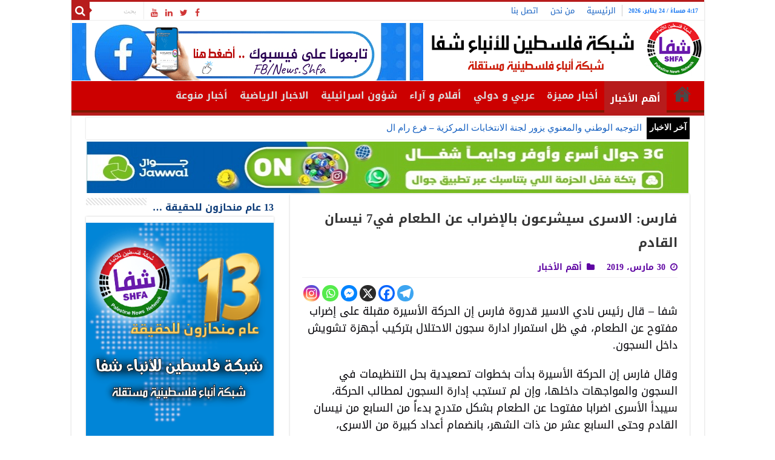

--- FILE ---
content_type: text/html; charset=UTF-8
request_url: https://www.shfanews.net/post/55349
body_size: 84582
content:
<!DOCTYPE html>
<html dir="rtl" lang="ar" prefix="og: http://ogp.me/ns#">
<head>
<meta charset="UTF-8" />
<link rel="profile" href="http://gmpg.org/xfn/11" />
<link rel="pingback" href="https://www.shfanews.net/xmlrpc.php" />
<meta property="og:title" content="فارس: الاسرى سيشرعون بالإضراب عن الطعام في7 نيسان القادم - شبكة فلسطين للأنباء - شفا"/>
<meta property="og:type" content="article"/>
<meta property="og:description" content="شفا - قال رئيس نادي الاسير قدروة فارس إن الحركة الأسيرة مقبلة على إضراب مفتوح عن الطعام، في ظل استمر"/>
<meta property="og:url" content="https://www.shfanews.net/post/55349"/>
<meta property="og:site_name" content="شبكة فلسطين للأنباء - شفا"/>
<meta property="og:image" content="https://www.shfanews.net/wp-content/uploads/2019/03/345.jpg" />
<meta name='robots' content='index, follow, max-image-preview:large, max-snippet:-1, max-video-preview:-1' />

	<!-- This site is optimized with the Yoast SEO plugin v26.5 - https://yoast.com/wordpress/plugins/seo/ -->
	<title>فارس: الاسرى سيشرعون بالإضراب عن الطعام في7 نيسان القادم - شبكة فلسطين للأنباء - شفا</title>
	<link rel="canonical" href="https://www.shfanews.net/post/55349" />
	<meta property="og:locale" content="ar_AR" />
	<meta property="og:type" content="article" />
	<meta property="og:title" content="فارس: الاسرى سيشرعون بالإضراب عن الطعام في7 نيسان القادم - شبكة فلسطين للأنباء - شفا" />
	<meta property="og:description" content="شفا &#8211; قال رئيس نادي الاسير قدروة فارس إن الحركة الأسيرة مقبلة على إضراب مفتوح عن الطعام، في ظل استمرار ادارة سجون الاحتلال بتركيب أجهزة تشويش داخل السجون. وقال فارس إن الحركة الأسيرة بدأت بخطوات تصعيدية بحل التنظيمات في السجون والمواجهات داخلها، وإن لم تستجب إدارة السجون لمطالب الحركة، سيبدأ الأسرى اضرابا مفتوحا عن الطعام &hellip;" />
	<meta property="og:url" content="https://www.shfanews.net/post/55349" />
	<meta property="og:site_name" content="شبكة فلسطين للأنباء - شفا" />
	<meta property="article:publisher" content="https://www.facebook.com/News.Shfa" />
	<meta property="article:published_time" content="2019-03-30T12:31:26+00:00" />
	<meta property="article:modified_time" content="2019-03-30T12:31:28+00:00" />
	<meta property="og:image" content="https://www.shfanews.net/wp-content/uploads/2019/03/345.jpg" />
	<meta property="og:image:width" content="945" />
	<meta property="og:image:height" content="500" />
	<meta property="og:image:type" content="image/jpeg" />
	<meta name="author" content="shfanews" />
	<meta name="twitter:card" content="summary_large_image" />
	<meta name="twitter:creator" content="@shfanews_net" />
	<meta name="twitter:site" content="@shfanews_net" />
	<meta name="twitter:label1" content="كُتب بواسطة" />
	<meta name="twitter:data1" content="shfanews" />
	<script type="application/ld+json" class="yoast-schema-graph">{"@context":"https://schema.org","@graph":[{"@type":"Article","@id":"https://www.shfanews.net/post/55349#article","isPartOf":{"@id":"https://www.shfanews.net/post/55349"},"author":{"name":"shfanews","@id":"https://www.shfanews.net/#/schema/person/9ba6342021c4975d1d0947f60c6edc9a"},"headline":"فارس: الاسرى سيشرعون بالإضراب عن الطعام في7 نيسان القادم","datePublished":"2019-03-30T12:31:26+00:00","dateModified":"2019-03-30T12:31:28+00:00","mainEntityOfPage":{"@id":"https://www.shfanews.net/post/55349"},"wordCount":1,"publisher":{"@id":"https://www.shfanews.net/#organization"},"image":{"@id":"https://www.shfanews.net/post/55349#primaryimage"},"thumbnailUrl":"https://www.shfanews.net/wp-content/uploads/2019/03/345.jpg","articleSection":["أهم الأخبار"],"inLanguage":"ar"},{"@type":"WebPage","@id":"https://www.shfanews.net/post/55349","url":"https://www.shfanews.net/post/55349","name":"فارس: الاسرى سيشرعون بالإضراب عن الطعام في7 نيسان القادم - شبكة فلسطين للأنباء - شفا","isPartOf":{"@id":"https://www.shfanews.net/#website"},"primaryImageOfPage":{"@id":"https://www.shfanews.net/post/55349#primaryimage"},"image":{"@id":"https://www.shfanews.net/post/55349#primaryimage"},"thumbnailUrl":"https://www.shfanews.net/wp-content/uploads/2019/03/345.jpg","datePublished":"2019-03-30T12:31:26+00:00","dateModified":"2019-03-30T12:31:28+00:00","breadcrumb":{"@id":"https://www.shfanews.net/post/55349#breadcrumb"},"inLanguage":"ar","potentialAction":[{"@type":"ReadAction","target":["https://www.shfanews.net/post/55349"]}]},{"@type":"ImageObject","inLanguage":"ar","@id":"https://www.shfanews.net/post/55349#primaryimage","url":"https://www.shfanews.net/wp-content/uploads/2019/03/345.jpg","contentUrl":"https://www.shfanews.net/wp-content/uploads/2019/03/345.jpg","width":945,"height":500},{"@type":"BreadcrumbList","@id":"https://www.shfanews.net/post/55349#breadcrumb","itemListElement":[{"@type":"ListItem","position":1,"name":"شبكة فلسطين للأنباء شفا","item":"https://www.shfanews.net/"},{"@type":"ListItem","position":2,"name":"فارس: الاسرى سيشرعون بالإضراب عن الطعام في7 نيسان القادم"}]},{"@type":"WebSite","@id":"https://www.shfanews.net/#website","url":"https://www.shfanews.net/","name":"شبكة فلسطين للأنباء - شفا","description":"الشبكة الفلسطينية الاخبارية | وكالة شفا | شبكة فلسطين للأنباء شفا | شبكة أنباء فلسطينية مستقلة | من قلب الحدث ننقل لكم الحدث .","publisher":{"@id":"https://www.shfanews.net/#organization"},"alternateName":"شبكة فلسطين للأنباء شفا | شبكة أنباء فلسطينية مستقلة | من قلب الحدث ننقل لكم الحدث .","potentialAction":[{"@type":"SearchAction","target":{"@type":"EntryPoint","urlTemplate":"https://www.shfanews.net/?s={search_term_string}"},"query-input":{"@type":"PropertyValueSpecification","valueRequired":true,"valueName":"search_term_string"}}],"inLanguage":"ar"},{"@type":"Organization","@id":"https://www.shfanews.net/#organization","name":"شبكة فلسطين للأنباء شفا","alternateName":"SHFA NEWS","url":"https://www.shfanews.net/","logo":{"@type":"ImageObject","inLanguage":"ar","@id":"https://www.shfanews.net/#/schema/logo/image/","url":"https://www.shfanews.net/wp-content/uploads/2023/03/8888888.png","contentUrl":"https://www.shfanews.net/wp-content/uploads/2023/03/8888888.png","width":400,"height":400,"caption":"شبكة فلسطين للأنباء شفا"},"image":{"@id":"https://www.shfanews.net/#/schema/logo/image/"},"sameAs":["https://www.facebook.com/News.Shfa","https://x.com/shfanews_net","https://www.youtube.com/user/SHFANEWSNET"]},{"@type":"Person","@id":"https://www.shfanews.net/#/schema/person/9ba6342021c4975d1d0947f60c6edc9a","name":"shfanews","image":{"@type":"ImageObject","inLanguage":"ar","@id":"https://www.shfanews.net/#/schema/person/image/","url":"https://secure.gravatar.com/avatar/322ca25a7a24e23bde5eb3ee2fb4b30d93b1c258c76d4cb375dd8aca1f728d0d?s=96&d=mm&r=g","contentUrl":"https://secure.gravatar.com/avatar/322ca25a7a24e23bde5eb3ee2fb4b30d93b1c258c76d4cb375dd8aca1f728d0d?s=96&d=mm&r=g","caption":"shfanews"},"sameAs":["http://www.shfanews.net"],"url":"https://www.shfanews.net/post/author/shfapal1"}]}</script>
	<!-- / Yoast SEO plugin. -->


<link rel='dns-prefetch' href='//fonts.googleapis.com' />
<link rel="alternate" type="application/rss+xml" title="شبكة فلسطين للأنباء - شفا &laquo; الخلاصة" href="https://www.shfanews.net/feed" />
<link rel="alternate" type="application/rss+xml" title="شبكة فلسطين للأنباء - شفا &laquo; خلاصة التعليقات" href="https://www.shfanews.net/comments/feed" />
<link rel="alternate" title="oEmbed (JSON)" type="application/json+oembed" href="https://www.shfanews.net/wp-json/oembed/1.0/embed?url=https%3A%2F%2Fwww.shfanews.net%2Fpost%2F55349" />
<link rel="alternate" title="oEmbed (XML)" type="text/xml+oembed" href="https://www.shfanews.net/wp-json/oembed/1.0/embed?url=https%3A%2F%2Fwww.shfanews.net%2Fpost%2F55349&#038;format=xml" />
<style id='wp-img-auto-sizes-contain-inline-css' type='text/css'>
img:is([sizes=auto i],[sizes^="auto," i]){contain-intrinsic-size:3000px 1500px}
/*# sourceURL=wp-img-auto-sizes-contain-inline-css */
</style>
<style id='wp-block-library-inline-css' type='text/css'>
:root{--wp-block-synced-color:#7a00df;--wp-block-synced-color--rgb:122,0,223;--wp-bound-block-color:var(--wp-block-synced-color);--wp-editor-canvas-background:#ddd;--wp-admin-theme-color:#007cba;--wp-admin-theme-color--rgb:0,124,186;--wp-admin-theme-color-darker-10:#006ba1;--wp-admin-theme-color-darker-10--rgb:0,107,160.5;--wp-admin-theme-color-darker-20:#005a87;--wp-admin-theme-color-darker-20--rgb:0,90,135;--wp-admin-border-width-focus:2px}@media (min-resolution:192dpi){:root{--wp-admin-border-width-focus:1.5px}}.wp-element-button{cursor:pointer}:root .has-very-light-gray-background-color{background-color:#eee}:root .has-very-dark-gray-background-color{background-color:#313131}:root .has-very-light-gray-color{color:#eee}:root .has-very-dark-gray-color{color:#313131}:root .has-vivid-green-cyan-to-vivid-cyan-blue-gradient-background{background:linear-gradient(135deg,#00d084,#0693e3)}:root .has-purple-crush-gradient-background{background:linear-gradient(135deg,#34e2e4,#4721fb 50%,#ab1dfe)}:root .has-hazy-dawn-gradient-background{background:linear-gradient(135deg,#faaca8,#dad0ec)}:root .has-subdued-olive-gradient-background{background:linear-gradient(135deg,#fafae1,#67a671)}:root .has-atomic-cream-gradient-background{background:linear-gradient(135deg,#fdd79a,#004a59)}:root .has-nightshade-gradient-background{background:linear-gradient(135deg,#330968,#31cdcf)}:root .has-midnight-gradient-background{background:linear-gradient(135deg,#020381,#2874fc)}:root{--wp--preset--font-size--normal:16px;--wp--preset--font-size--huge:42px}.has-regular-font-size{font-size:1em}.has-larger-font-size{font-size:2.625em}.has-normal-font-size{font-size:var(--wp--preset--font-size--normal)}.has-huge-font-size{font-size:var(--wp--preset--font-size--huge)}.has-text-align-center{text-align:center}.has-text-align-left{text-align:left}.has-text-align-right{text-align:right}.has-fit-text{white-space:nowrap!important}#end-resizable-editor-section{display:none}.aligncenter{clear:both}.items-justified-left{justify-content:flex-start}.items-justified-center{justify-content:center}.items-justified-right{justify-content:flex-end}.items-justified-space-between{justify-content:space-between}.screen-reader-text{border:0;clip-path:inset(50%);height:1px;margin:-1px;overflow:hidden;padding:0;position:absolute;width:1px;word-wrap:normal!important}.screen-reader-text:focus{background-color:#ddd;clip-path:none;color:#444;display:block;font-size:1em;height:auto;left:5px;line-height:normal;padding:15px 23px 14px;text-decoration:none;top:5px;width:auto;z-index:100000}html :where(.has-border-color){border-style:solid}html :where([style*=border-top-color]){border-top-style:solid}html :where([style*=border-right-color]){border-right-style:solid}html :where([style*=border-bottom-color]){border-bottom-style:solid}html :where([style*=border-left-color]){border-left-style:solid}html :where([style*=border-width]){border-style:solid}html :where([style*=border-top-width]){border-top-style:solid}html :where([style*=border-right-width]){border-right-style:solid}html :where([style*=border-bottom-width]){border-bottom-style:solid}html :where([style*=border-left-width]){border-left-style:solid}html :where(img[class*=wp-image-]){height:auto;max-width:100%}:where(figure){margin:0 0 1em}html :where(.is-position-sticky){--wp-admin--admin-bar--position-offset:var(--wp-admin--admin-bar--height,0px)}@media screen and (max-width:600px){html :where(.is-position-sticky){--wp-admin--admin-bar--position-offset:0px}}

/*# sourceURL=wp-block-library-inline-css */
</style><style id='global-styles-inline-css' type='text/css'>
:root{--wp--preset--aspect-ratio--square: 1;--wp--preset--aspect-ratio--4-3: 4/3;--wp--preset--aspect-ratio--3-4: 3/4;--wp--preset--aspect-ratio--3-2: 3/2;--wp--preset--aspect-ratio--2-3: 2/3;--wp--preset--aspect-ratio--16-9: 16/9;--wp--preset--aspect-ratio--9-16: 9/16;--wp--preset--color--black: #000000;--wp--preset--color--cyan-bluish-gray: #abb8c3;--wp--preset--color--white: #ffffff;--wp--preset--color--pale-pink: #f78da7;--wp--preset--color--vivid-red: #cf2e2e;--wp--preset--color--luminous-vivid-orange: #ff6900;--wp--preset--color--luminous-vivid-amber: #fcb900;--wp--preset--color--light-green-cyan: #7bdcb5;--wp--preset--color--vivid-green-cyan: #00d084;--wp--preset--color--pale-cyan-blue: #8ed1fc;--wp--preset--color--vivid-cyan-blue: #0693e3;--wp--preset--color--vivid-purple: #9b51e0;--wp--preset--gradient--vivid-cyan-blue-to-vivid-purple: linear-gradient(135deg,rgb(6,147,227) 0%,rgb(155,81,224) 100%);--wp--preset--gradient--light-green-cyan-to-vivid-green-cyan: linear-gradient(135deg,rgb(122,220,180) 0%,rgb(0,208,130) 100%);--wp--preset--gradient--luminous-vivid-amber-to-luminous-vivid-orange: linear-gradient(135deg,rgb(252,185,0) 0%,rgb(255,105,0) 100%);--wp--preset--gradient--luminous-vivid-orange-to-vivid-red: linear-gradient(135deg,rgb(255,105,0) 0%,rgb(207,46,46) 100%);--wp--preset--gradient--very-light-gray-to-cyan-bluish-gray: linear-gradient(135deg,rgb(238,238,238) 0%,rgb(169,184,195) 100%);--wp--preset--gradient--cool-to-warm-spectrum: linear-gradient(135deg,rgb(74,234,220) 0%,rgb(151,120,209) 20%,rgb(207,42,186) 40%,rgb(238,44,130) 60%,rgb(251,105,98) 80%,rgb(254,248,76) 100%);--wp--preset--gradient--blush-light-purple: linear-gradient(135deg,rgb(255,206,236) 0%,rgb(152,150,240) 100%);--wp--preset--gradient--blush-bordeaux: linear-gradient(135deg,rgb(254,205,165) 0%,rgb(254,45,45) 50%,rgb(107,0,62) 100%);--wp--preset--gradient--luminous-dusk: linear-gradient(135deg,rgb(255,203,112) 0%,rgb(199,81,192) 50%,rgb(65,88,208) 100%);--wp--preset--gradient--pale-ocean: linear-gradient(135deg,rgb(255,245,203) 0%,rgb(182,227,212) 50%,rgb(51,167,181) 100%);--wp--preset--gradient--electric-grass: linear-gradient(135deg,rgb(202,248,128) 0%,rgb(113,206,126) 100%);--wp--preset--gradient--midnight: linear-gradient(135deg,rgb(2,3,129) 0%,rgb(40,116,252) 100%);--wp--preset--font-size--small: 13px;--wp--preset--font-size--medium: 20px;--wp--preset--font-size--large: 36px;--wp--preset--font-size--x-large: 42px;--wp--preset--spacing--20: 0.44rem;--wp--preset--spacing--30: 0.67rem;--wp--preset--spacing--40: 1rem;--wp--preset--spacing--50: 1.5rem;--wp--preset--spacing--60: 2.25rem;--wp--preset--spacing--70: 3.38rem;--wp--preset--spacing--80: 5.06rem;--wp--preset--shadow--natural: 6px 6px 9px rgba(0, 0, 0, 0.2);--wp--preset--shadow--deep: 12px 12px 50px rgba(0, 0, 0, 0.4);--wp--preset--shadow--sharp: 6px 6px 0px rgba(0, 0, 0, 0.2);--wp--preset--shadow--outlined: 6px 6px 0px -3px rgb(255, 255, 255), 6px 6px rgb(0, 0, 0);--wp--preset--shadow--crisp: 6px 6px 0px rgb(0, 0, 0);}:where(.is-layout-flex){gap: 0.5em;}:where(.is-layout-grid){gap: 0.5em;}body .is-layout-flex{display: flex;}.is-layout-flex{flex-wrap: wrap;align-items: center;}.is-layout-flex > :is(*, div){margin: 0;}body .is-layout-grid{display: grid;}.is-layout-grid > :is(*, div){margin: 0;}:where(.wp-block-columns.is-layout-flex){gap: 2em;}:where(.wp-block-columns.is-layout-grid){gap: 2em;}:where(.wp-block-post-template.is-layout-flex){gap: 1.25em;}:where(.wp-block-post-template.is-layout-grid){gap: 1.25em;}.has-black-color{color: var(--wp--preset--color--black) !important;}.has-cyan-bluish-gray-color{color: var(--wp--preset--color--cyan-bluish-gray) !important;}.has-white-color{color: var(--wp--preset--color--white) !important;}.has-pale-pink-color{color: var(--wp--preset--color--pale-pink) !important;}.has-vivid-red-color{color: var(--wp--preset--color--vivid-red) !important;}.has-luminous-vivid-orange-color{color: var(--wp--preset--color--luminous-vivid-orange) !important;}.has-luminous-vivid-amber-color{color: var(--wp--preset--color--luminous-vivid-amber) !important;}.has-light-green-cyan-color{color: var(--wp--preset--color--light-green-cyan) !important;}.has-vivid-green-cyan-color{color: var(--wp--preset--color--vivid-green-cyan) !important;}.has-pale-cyan-blue-color{color: var(--wp--preset--color--pale-cyan-blue) !important;}.has-vivid-cyan-blue-color{color: var(--wp--preset--color--vivid-cyan-blue) !important;}.has-vivid-purple-color{color: var(--wp--preset--color--vivid-purple) !important;}.has-black-background-color{background-color: var(--wp--preset--color--black) !important;}.has-cyan-bluish-gray-background-color{background-color: var(--wp--preset--color--cyan-bluish-gray) !important;}.has-white-background-color{background-color: var(--wp--preset--color--white) !important;}.has-pale-pink-background-color{background-color: var(--wp--preset--color--pale-pink) !important;}.has-vivid-red-background-color{background-color: var(--wp--preset--color--vivid-red) !important;}.has-luminous-vivid-orange-background-color{background-color: var(--wp--preset--color--luminous-vivid-orange) !important;}.has-luminous-vivid-amber-background-color{background-color: var(--wp--preset--color--luminous-vivid-amber) !important;}.has-light-green-cyan-background-color{background-color: var(--wp--preset--color--light-green-cyan) !important;}.has-vivid-green-cyan-background-color{background-color: var(--wp--preset--color--vivid-green-cyan) !important;}.has-pale-cyan-blue-background-color{background-color: var(--wp--preset--color--pale-cyan-blue) !important;}.has-vivid-cyan-blue-background-color{background-color: var(--wp--preset--color--vivid-cyan-blue) !important;}.has-vivid-purple-background-color{background-color: var(--wp--preset--color--vivid-purple) !important;}.has-black-border-color{border-color: var(--wp--preset--color--black) !important;}.has-cyan-bluish-gray-border-color{border-color: var(--wp--preset--color--cyan-bluish-gray) !important;}.has-white-border-color{border-color: var(--wp--preset--color--white) !important;}.has-pale-pink-border-color{border-color: var(--wp--preset--color--pale-pink) !important;}.has-vivid-red-border-color{border-color: var(--wp--preset--color--vivid-red) !important;}.has-luminous-vivid-orange-border-color{border-color: var(--wp--preset--color--luminous-vivid-orange) !important;}.has-luminous-vivid-amber-border-color{border-color: var(--wp--preset--color--luminous-vivid-amber) !important;}.has-light-green-cyan-border-color{border-color: var(--wp--preset--color--light-green-cyan) !important;}.has-vivid-green-cyan-border-color{border-color: var(--wp--preset--color--vivid-green-cyan) !important;}.has-pale-cyan-blue-border-color{border-color: var(--wp--preset--color--pale-cyan-blue) !important;}.has-vivid-cyan-blue-border-color{border-color: var(--wp--preset--color--vivid-cyan-blue) !important;}.has-vivid-purple-border-color{border-color: var(--wp--preset--color--vivid-purple) !important;}.has-vivid-cyan-blue-to-vivid-purple-gradient-background{background: var(--wp--preset--gradient--vivid-cyan-blue-to-vivid-purple) !important;}.has-light-green-cyan-to-vivid-green-cyan-gradient-background{background: var(--wp--preset--gradient--light-green-cyan-to-vivid-green-cyan) !important;}.has-luminous-vivid-amber-to-luminous-vivid-orange-gradient-background{background: var(--wp--preset--gradient--luminous-vivid-amber-to-luminous-vivid-orange) !important;}.has-luminous-vivid-orange-to-vivid-red-gradient-background{background: var(--wp--preset--gradient--luminous-vivid-orange-to-vivid-red) !important;}.has-very-light-gray-to-cyan-bluish-gray-gradient-background{background: var(--wp--preset--gradient--very-light-gray-to-cyan-bluish-gray) !important;}.has-cool-to-warm-spectrum-gradient-background{background: var(--wp--preset--gradient--cool-to-warm-spectrum) !important;}.has-blush-light-purple-gradient-background{background: var(--wp--preset--gradient--blush-light-purple) !important;}.has-blush-bordeaux-gradient-background{background: var(--wp--preset--gradient--blush-bordeaux) !important;}.has-luminous-dusk-gradient-background{background: var(--wp--preset--gradient--luminous-dusk) !important;}.has-pale-ocean-gradient-background{background: var(--wp--preset--gradient--pale-ocean) !important;}.has-electric-grass-gradient-background{background: var(--wp--preset--gradient--electric-grass) !important;}.has-midnight-gradient-background{background: var(--wp--preset--gradient--midnight) !important;}.has-small-font-size{font-size: var(--wp--preset--font-size--small) !important;}.has-medium-font-size{font-size: var(--wp--preset--font-size--medium) !important;}.has-large-font-size{font-size: var(--wp--preset--font-size--large) !important;}.has-x-large-font-size{font-size: var(--wp--preset--font-size--x-large) !important;}
/*# sourceURL=global-styles-inline-css */
</style>

<style id='classic-theme-styles-inline-css' type='text/css'>
/*! This file is auto-generated */
.wp-block-button__link{color:#fff;background-color:#32373c;border-radius:9999px;box-shadow:none;text-decoration:none;padding:calc(.667em + 2px) calc(1.333em + 2px);font-size:1.125em}.wp-block-file__button{background:#32373c;color:#fff;text-decoration:none}
/*# sourceURL=/wp-includes/css/classic-themes.min.css */
</style>
<link rel='stylesheet' id='tie-style-css' href='https://www.shfanews.net/wp-content/themes/shfanews/style.css' type='text/css' media='all' />
<link rel='stylesheet' id='tie-ilightbox-skin-css' href='https://www.shfanews.net/wp-content/themes/shfanews/css/ilightbox/dark-skin/skin.css' type='text/css' media='all' />
<link rel='stylesheet' id='droidarabickufi-css' href='https://fonts.googleapis.com/earlyaccess/droidarabickufi' type='text/css' media='all' />
<link rel='stylesheet' id='heateor_sss_frontend_css-css' href='https://www.shfanews.net/wp-content/plugins/sassy-social-share/public/css/sassy-social-share-public.css' type='text/css' media='all' />
<style id='heateor_sss_frontend_css-inline-css' type='text/css'>
.heateor_sss_button_instagram span.heateor_sss_svg,a.heateor_sss_instagram span.heateor_sss_svg{background:radial-gradient(circle at 30% 107%,#fdf497 0,#fdf497 5%,#fd5949 45%,#d6249f 60%,#285aeb 90%)}.heateor_sss_horizontal_sharing .heateor_sss_svg,.heateor_sss_standard_follow_icons_container .heateor_sss_svg{color:#fff;border-width:0px;border-style:solid;border-color:transparent}.heateor_sss_horizontal_sharing .heateorSssTCBackground{color:#666}.heateor_sss_horizontal_sharing span.heateor_sss_svg:hover,.heateor_sss_standard_follow_icons_container span.heateor_sss_svg:hover{border-color:transparent;}.heateor_sss_vertical_sharing span.heateor_sss_svg,.heateor_sss_floating_follow_icons_container span.heateor_sss_svg{color:#fff;border-width:0px;border-style:solid;border-color:transparent;}.heateor_sss_vertical_sharing .heateorSssTCBackground{color:#666;}.heateor_sss_vertical_sharing span.heateor_sss_svg:hover,.heateor_sss_floating_follow_icons_container span.heateor_sss_svg:hover{border-color:transparent;}@media screen and (max-width:783px) {.heateor_sss_vertical_sharing{display:none!important}}
/*# sourceURL=heateor_sss_frontend_css-inline-css */
</style>
<link rel='stylesheet' id='wp-block-paragraph-rtl-css' href='https://www.shfanews.net/wp-includes/blocks/paragraph/style-rtl.min.css' type='text/css' media='all' />
<link rel='stylesheet' id='wp-block-image-rtl-css' href='https://www.shfanews.net/wp-includes/blocks/image/style-rtl.min.css' type='text/css' media='all' />
<script type="text/javascript" src="https://www.shfanews.net/wp-content/cache/wpo-minify/1765640498/assets/wpo-minify-header-7a930e39.min.js" id="wpo_min-header-0-js"></script>
<link rel="https://api.w.org/" href="https://www.shfanews.net/wp-json/" /><link rel="alternate" title="JSON" type="application/json" href="https://www.shfanews.net/wp-json/wp/v2/posts/55349" /><link rel="EditURI" type="application/rsd+xml" title="RSD" href="https://www.shfanews.net/xmlrpc.php?rsd" />
<link rel="stylesheet" href="https://www.shfanews.net/wp-content/themes/shfanews/rtl.css" type="text/css" media="screen" /><meta name="generator" content="WordPress 6.9" />
<link rel='shortlink' href='https://www.shfanews.net/?p=55349' />
<link rel="shortcut icon" href="https://www.shfanews.net/wp-content/uploads/2017/01/favicon.ico.jpg" title="Favicon" />
<!--[if IE]>
<script type="text/javascript">jQuery(document).ready(function (){ jQuery(".menu-item").has("ul").children("a").attr("aria-haspopup", "true");});</script>
<![endif]-->
<!--[if lt IE 9]>
<script src="https://www.shfanews.net/wp-content/themes/shfanews/js/html5.js"></script>
<script src="https://www.shfanews.net/wp-content/themes/shfanews/js/selectivizr-min.js"></script>
<![endif]-->
<!--[if IE 9]>
<link rel="stylesheet" type="text/css" media="all" href="https://www.shfanews.net/wp-content/themes/shfanews/css/ie9.css" />
<![endif]-->
<!--[if IE 8]>
<link rel="stylesheet" type="text/css" media="all" href="https://www.shfanews.net/wp-content/themes/shfanews/css/ie8.css" />
<![endif]-->
<!--[if IE 7]>
<link rel="stylesheet" type="text/css" media="all" href="https://www.shfanews.net/wp-content/themes/shfanews/css/ie7.css" />
<![endif]-->


<meta name="viewport" content="width=device-width, initial-scale=1.0" />

<meta content='150' http-equiv='refresh'/>

<meta name="google-site-verification" content="bp-j9An2QoCbOZFLXmy3AXXjLqqnaCsr1ZNjo19BjWk" />

<!-- Google Analytics -->
<script>
(function(i,s,o,g,r,a,m){i['GoogleAnalyticsObject']=r;i[r]=i[r]||function(){
(i[r].q=i[r].q||[]).push(arguments)},i[r].l=1*new Date();a=s.createElement(o),
m=s.getElementsByTagName(o)[0];a.async=1;a.src=g;m.parentNode.insertBefore(a,m)
})(window,document,'script','https://www.google-analytics.com/analytics.js','ga');

ga('create', 'UA-XXXXX-Y', 'auto');
ga('send', 'pageview');
</script>
<!-- End Google Analytics -->

<!-- Global site tag (gtag.js) - Google Analytics -->
<script async src="https://www.googletagmanager.com/gtag/js?id=UA-41952893-2"></script>
<script>
  window.dataLayer = window.dataLayer || [];
  function gtag(){dataLayer.push(arguments);}
  gtag('js', new Date());

  gtag('config', 'UA-41952893-2');
</script>

<style type="text/css" media="screen">

body{
	font-family: 'droid arabic kufi';
	font-size : 15px;
	font-weight: 500;
	font-style: normal;
}

.logo h1 a, .logo h2 a{
	font-family: 'droid arabic kufi';
}

.logo span{
	font-family: 'droid arabic kufi';
	font-size : 16px;
	font-weight: bolder;
	font-style: normal;
}

.top-nav, .top-nav ul li a {
	font-family: 'droid arabic kufi';
	font-size : 13px;
}

#main-nav, #main-nav ul li a{
	font-family: 'droid arabic kufi';
	font-size : 16px;
	font-weight: bolder;
	font-style: normal;
}

.breaking-news span.breaking-news-title{
	font-family: "Times New Roman", Times, serif;
	font-size : 14px;
	font-weight: bolder;
	font-style: normal;
}

.page-title{
	font-family: 'droid arabic kufi';
	font-size : 18px;
	font-weight: bolder;
	font-style: normal;
}

.post-title{
	font-family: 'droid arabic kufi';
	font-size : 21px;
	font-weight: bolder;
	font-style: normal;
}

h2.post-box-title, h2.post-box-title a{
	font-family: 'droid arabic kufi';
	font-size : 14px;
	font-weight: bolder;
	font-style: normal;
}

h3.post-box-title, h3.post-box-title a{
	font-family: 'droid arabic kufi';
	font-size : 14px;
	font-weight: bold;
	font-style: normal;
}

p.post-meta, p.post-meta a{
	font-family: 'droid arabic kufi';
	color :#5f05a3;
	font-size : 14px;
	font-weight: bolder;
	font-style: normal;
}

body.single .entry, body.page .entry{
	font-family: 'droid arabic kufi';
	color :#020005;
	font-size : 18px;
	font-weight: lighter;
	font-style: normal;
}

blockquote p{
	font-family: 'droid arabic kufi';
	font-size : 18px;
	font-weight: bolder;
	font-style: normal;
}

.widget-top h4, .widget-top h4 a{
	font-family: 'droid arabic kufi';
	color :#0c3b78;
	font-size : 16px;
	font-weight: bolder;
	font-style: normal;
}

.footer-widget-top h4, .footer-widget-top h4 a{
	font-family: 'droid arabic kufi';
	font-size : 17px;
	font-weight: bolder;
	font-style: normal;
}

#featured-posts .featured-title h2 a{
	font-family: 'droid arabic kufi';
	font-size : 18px;
	font-weight: bolder;
	font-style: normal;
}

.ei-title h2, .slider-caption h2 a, .content .slider-caption h2 a, .slider-caption h2, .content .slider-caption h2, .content .ei-title h2{
	font-family: 'droid arabic kufi';
	font-size : 18px;
	font-weight: bolder;
	font-style: normal;
}

.cat-box-title h2, .cat-box-title h2 a, .block-head h3, #respond h3, #comments-title, h2.review-box-header, .woocommerce-tabs .entry-content h2, .woocommerce .related.products h2, .entry .woocommerce h2, .woocommerce-billing-fields h3, .woocommerce-shipping-fields h3, #order_review_heading, #bbpress-forums fieldset.bbp-form legend, #buddypress .item-body h4, #buddypress #item-body h4{
	font-family: 'droid arabic kufi';
	color :#0c3b78;
	font-size : 18px;
	font-weight: bolder;
	font-style: normal;
}

::-webkit-scrollbar {
	width: 8px;
	height:8px;
}


::-moz-selection { background: #1877f2;}
::selection { background: #1877f2; }
#main-nav,
.cat-box-content,
#sidebar .widget-container,
.post-listing,
#commentform {
	border-bottom-color: #b71c1c;
}

.search-block .search-button,
#topcontrol,
#main-nav ul li.current-menu-item a,
#main-nav ul li.current-menu-item a:hover,
#main-nav ul li.current_page_parent a,
#main-nav ul li.current_page_parent a:hover,
#main-nav ul li.current-menu-parent a,
#main-nav ul li.current-menu-parent a:hover,
#main-nav ul li.current-page-ancestor a,
#main-nav ul li.current-page-ancestor a:hover,
.pagination span.current,
.share-post span.share-text,
.flex-control-paging li a.flex-active,
.ei-slider-thumbs li.ei-slider-element,
.review-percentage .review-item span span,
.review-final-score,
.button,
a.button,
a.more-link,
#main-content input[type="submit"],
.form-submit #submit,
#login-form .login-button,
.widget-feedburner .feedburner-subscribe,
input[type="submit"],
#buddypress button,
#buddypress a.button,
#buddypress input[type=submit],
#buddypress input[type=reset],
#buddypress ul.button-nav li a,
#buddypress div.generic-button a,
#buddypress .comment-reply-link,
#buddypress div.item-list-tabs ul li a span,
#buddypress div.item-list-tabs ul li.selected a,
#buddypress div.item-list-tabs ul li.current a,
#buddypress #members-directory-form div.item-list-tabs ul li.selected span,
#members-list-options a.selected,
#groups-list-options a.selected,
body.dark-skin #buddypress div.item-list-tabs ul li a span,
body.dark-skin #buddypress div.item-list-tabs ul li.selected a,
body.dark-skin #buddypress div.item-list-tabs ul li.current a,
body.dark-skin #members-list-options a.selected,
body.dark-skin #groups-list-options a.selected,
.search-block-large .search-button,
#featured-posts .flex-next:hover,
#featured-posts .flex-prev:hover,
a.tie-cart span.shooping-count,
.woocommerce span.onsale,
.woocommerce-page span.onsale ,
.woocommerce .widget_price_filter .ui-slider .ui-slider-handle,
.woocommerce-page .widget_price_filter .ui-slider .ui-slider-handle,
#check-also-close,
a.post-slideshow-next,
a.post-slideshow-prev,
.widget_price_filter .ui-slider .ui-slider-handle,
.quantity .minus:hover,
.quantity .plus:hover,
.mejs-container .mejs-controls .mejs-time-rail .mejs-time-current,
#reading-position-indicator  {
	background-color:#b71c1c;
}

::-webkit-scrollbar-thumb{
	background-color:#b71c1c !important;
}

#theme-footer,
#theme-header,
.top-nav ul li.current-menu-item:before,
#main-nav .menu-sub-content ,
#main-nav ul ul,
#check-also-box {
	border-top-color: #b71c1c;
}

.search-block:after {
	border-right-color:#b71c1c;
}

body.rtl .search-block:after {
	border-left-color:#b71c1c;
}

#main-nav ul > li.menu-item-has-children:hover > a:after,
#main-nav ul > li.mega-menu:hover > a:after {
	border-color:transparent transparent #b71c1c;
}

.widget.timeline-posts li a:hover,
.widget.timeline-posts li a:hover span.tie-date {
	color: #b71c1c;
}

.widget.timeline-posts li a:hover span.tie-date:before {
	background: #b71c1c;
	border-color: #b71c1c;
}

#order_review,
#order_review_heading {
	border-color: #b71c1c;
}


.background-cover{
	background-color:#ffffff !important;
	background-image : url('https://www.shfanews.net/wp-content/uploads/2024/09/body-bg7.png') !important;
	filter: progid:DXImageTransform.Microsoft.AlphaImageLoader(src='https://www.shfanews.net/wp-content/uploads/2024/09/body-bg7.png',sizingMethod='scale') !important;
	-ms-filter: "progid:DXImageTransform.Microsoft.AlphaImageLoader(src='https://www.shfanews.net/wp-content/uploads/2024/09/body-bg7.png',sizingMethod='scale')" !important;
}
	
a {
	color: #135fc1;
}
		
a:hover {
	color: #cc0000;
}
		
body.single .post .entry a, body.page .post .entry a {
	color: #135fc1;
}
		
body.single .post .entry a:hover, body.page .post .entry a:hover {
	color: #e60000;
}
		
.top-nav ul li a:hover, .top-nav ul li:hover > a, .top-nav ul :hover > a , .top-nav ul li.current-menu-item a {
	color: #e60000;
}
		
.today-date  {
	color: #1877f2;
}
		
.top-nav ul li a , .top-nav ul ul a {
	color: #135fc1;
}
		
#theme-footer a:hover {
	color: #e60000;
}
		
.top-nav, .top-nav ul ul {
	background-color:#ffffff !important; 
				}


#theme-header {
	background-color:#ffffff !important; 
				}


#theme-footer {
	background-color:&lt;br /&gt;&lt;b&gt;Warning&lt;/b&gt;:  Trying to access array offset on value of type bool in &lt;b&gt;/home/shfa/public_html/wp-content/themes/shfanews/framework/admin/framework-options.php&lt;/b&gt; on line &lt;b&gt;168&lt;/b&gt;&lt;br /&gt; !important; 
				}


.cat-box-content, #sidebar .widget-container, .post-listing, .column2 li.first-news, .wide-box li.first-news, #commentform  {
	background-color:&lt;br /&gt;&lt;b&gt;Warning&lt;/b&gt;:  Trying to access array offset on value of type bool in &lt;b&gt;/home/shfa/public_html/wp-content/themes/shfanews/framework/admin/framework-options.php&lt;/b&gt; on line &lt;b&gt;168&lt;/b&gt;&lt;br /&gt; !important; 
				}


#wrapper, #wrapper.wide-layout, #wrapper.boxed-all { background:&lt;br /&gt;&lt;b&gt;Warning&lt;/b&gt;:  Trying to access array offset on value of type bool in &lt;b&gt;/home/shfa/public_html/wp-content/themes/shfanews/framework/admin/framework-options.php&lt;/b&gt; on line &lt;b&gt;168&lt;/b&gt;&lt;br /&gt;     ;}

.breaking-news span.breaking-news-title {background: #000000;}
<br />
<b>Warning</b>:  Undefined variable $cat_full in <b>/home/shfa/public_html/wp-content/themes/shfanews/framework/functions/common-scripts.php</b> on line <b>730</b><br />
body{
background-color:<br /><b>Warning</b>:  Trying to access array offset on false in <b>/home/shfa/public_html/wp-content/themes/shfanews/framework/admin/framework-options.php</b> on line <b>168</b><br /> !important; 
}

.post p{line-height: 1.6em;}</style>

<link rel="icon" href="https://www.shfanews.net/wp-content/uploads/2017/01/cropped-favicon.ico-32x32.jpg" sizes="32x32" />
<link rel="icon" href="https://www.shfanews.net/wp-content/uploads/2017/01/cropped-favicon.ico-192x192.jpg" sizes="192x192" />
<link rel="apple-touch-icon" href="https://www.shfanews.net/wp-content/uploads/2017/01/cropped-favicon.ico-180x180.jpg" />
<meta name="msapplication-TileImage" content="https://www.shfanews.net/wp-content/uploads/2017/01/cropped-favicon.ico-270x270.jpg" />
</head>
<body id="top" class="rtl wp-singular post-template-default single single-post postid-55349 single-format-standard wp-theme-shfanews lazy-enabled">

<div class="wrapper-outer">

	<div class="background-cover"></div>

	<aside id="slide-out">

			<div class="search-mobile">
			<form method="get" id="searchform-mobile" action="https://www.shfanews.net/">
				<button class="search-button" type="submit" value="بحث"><i class="fa fa-search"></i></button>
				<input type="text" id="s-mobile" name="s" title="بحث" value="بحث" onfocus="if (this.value == 'بحث') {this.value = '';}" onblur="if (this.value == '') {this.value = 'بحث';}"  />
			</form>
		</div><!-- .search-mobile /-->
	
			<div class="social-icons">
		<a class="ttip-none" title="Facebook" href="https://www.facebook.com/News.Shfa" target="_blank"><i class="fa fa-facebook"></i></a><a class="ttip-none" title="Twitter" href="https://x.com/shfanews_net" target="_blank"><i class="fa fa-twitter"></i></a><a class="ttip-none" title="LinkedIn" href="https://ps.linkedin.com/in/shfanews" target="_blank"><i class="fa fa-linkedin"></i></a><a class="ttip-none" title="Youtube" href="https://www.youtube.com/user/SHFANEWSNET" target="_blank"><i class="fa fa-youtube"></i></a>
			</div>

	
		<div id="mobile-menu" ></div>
	</aside><!-- #slide-out /-->

		<div id="wrapper" class="boxed-all">
		<div class="inner-wrapper">

		<header id="theme-header" class="theme-header">
						<div id="top-nav" class="top-nav">
				<div class="container">

							<span class="today-date">4:17 مساءً / 24 يناير، 2026</span>
				<div class="top-menu"><ul id="menu-primary-menu" class="menu"><li id="menu-item-15" class="menu-item menu-item-type-custom menu-item-object-custom menu-item-home menu-item-15"><a href="https://www.shfanews.net">الرئيسية</a></li>
<li id="menu-item-13" class="menu-item menu-item-type-post_type menu-item-object-page menu-item-13"><a href="https://www.shfanews.net/about">من نحن</a></li>
<li id="menu-item-113689" class="menu-item menu-item-type-post_type menu-item-object-page menu-item-113689"><a href="https://www.shfanews.net/contact-us">اتصل بنا</a></li>
</ul></div>
						<div class="search-block">
						<form method="get" id="searchform-header" action="https://www.shfanews.net/">
							<button class="search-button" type="submit" value="بحث"><i class="fa fa-search"></i></button>
							<input class="search-live" type="text" id="s-header" name="s" title="بحث" value="بحث" onfocus="if (this.value == 'بحث') {this.value = '';}" onblur="if (this.value == '') {this.value = 'بحث';}"  />
						</form>
					</div><!-- .search-block /-->
			<div class="social-icons">
		<a class="ttip-none" title="Facebook" href="https://www.facebook.com/News.Shfa" target="_blank"><i class="fa fa-facebook"></i></a><a class="ttip-none" title="Twitter" href="https://x.com/shfanews_net" target="_blank"><i class="fa fa-twitter"></i></a><a class="ttip-none" title="LinkedIn" href="https://ps.linkedin.com/in/shfanews" target="_blank"><i class="fa fa-linkedin"></i></a><a class="ttip-none" title="Youtube" href="https://www.youtube.com/user/SHFANEWSNET" target="_blank"><i class="fa fa-youtube"></i></a>
			</div>

	
	
				</div><!-- .container /-->
			</div><!-- .top-menu /-->
			
		<div class="header-content">

					<a id="slide-out-open" class="slide-out-open" href="#"><span></span></a>
		
			<div class="logo">
			<h2>								<a title="شبكة فلسطين للأنباء &#8211; شفا" href="https://www.shfanews.net/">
					<img src="https://www.shfanews.net/wp-content/uploads/2023/04/2023014902.png" alt="شبكة فلسطين للأنباء &#8211; شفا"  /><strong>شبكة فلسطين للأنباء &#8211; شفا الشبكة الفلسطينية الاخبارية | وكالة شفا | شبكة فلسطين للأنباء شفا | شبكة أنباء فلسطينية مستقلة | من قلب الحدث ننقل لكم الحدث .</strong>
				</a>
			</h2>			</div><!-- .logo /-->
			<div class="e3lan e3lan-top">
			<a href="https://www.facebook.com/News.Shfa" title="" target="_blank">
				<img src="https://www.shfanews.net/wp-content/uploads/2025/08/19082025.gif" alt="" />
			</a>
				</div>			<div class="clear"></div>

		</div>
													<nav id="main-nav" class="fixed-enabled">
				<div class="container">

									<a class="main-nav-logo" title="شبكة فلسطين للأنباء &#8211; شفا" href="https://www.shfanews.net/">
						<img src="https://www.shfanews.net/wp-content/uploads/2019/04/711.png" width="195" height="54" alt="شبكة فلسطين للأنباء &#8211; شفا">
					</a>
				
					<div class="main-menu"><ul id="menu-%d8%a7%d9%84%d8%a7%d9%82%d8%b3%d8%a7%d9%85" class="menu"><li id="menu-item-138629" class="menu-item menu-item-type-post_type menu-item-object-page menu-item-home menu-item-138629"><a href="https://www.shfanews.net/">الرئيسية</a></li>
<li id="menu-item-103" class="menu-item menu-item-type-taxonomy menu-item-object-category current-post-ancestor current-menu-parent current-post-parent menu-item-103"><a href="https://www.shfanews.net/post/category/news">أهم الأخبار</a></li>
<li id="menu-item-172" class="menu-item menu-item-type-taxonomy menu-item-object-category menu-item-172"><a href="https://www.shfanews.net/post/category/featured-news">أخبار مميزة</a></li>
<li id="menu-item-105" class="menu-item menu-item-type-taxonomy menu-item-object-category menu-item-105"><a href="https://www.shfanews.net/post/category/international-news">عربي و دولي</a></li>
<li id="menu-item-107" class="menu-item menu-item-type-taxonomy menu-item-object-category menu-item-107"><a href="https://www.shfanews.net/post/category/opinion">أقلام و آراء</a></li>
<li id="menu-item-58565" class="menu-item menu-item-type-taxonomy menu-item-object-category menu-item-58565"><a href="https://www.shfanews.net/post/category/israeli-affairs">شؤون اسرائيلية</a></li>
<li id="menu-item-55951" class="menu-item menu-item-type-taxonomy menu-item-object-category menu-item-55951"><a href="https://www.shfanews.net/post/category/sport">الاخبار الرياضية</a></li>
<li id="menu-item-137272" class="menu-item menu-item-type-taxonomy menu-item-object-category menu-item-137272"><a href="https://www.shfanews.net/post/category/variety-news">أخبار منوعة</a></li>
</ul></div>					
					
				</div>
			</nav><!-- .main-nav /-->
					</header><!-- #header /-->

		
	<div class="clear"></div>
	<div id="breaking-news" class="breaking-news">
		<span class="breaking-news-title"><i class="fa fa-bolt"></i> <span>آخر الاخبار</span></span>
		
					<ul>
					<li><a href="https://www.shfanews.net/post/260468" title="التوجيه الوطني والمعنوي يزور لجنة الانتخابات المركزية – فرع رام الله">التوجيه الوطني والمعنوي يزور لجنة الانتخابات المركزية – فرع رام الله</a></li>
					<li><a href="https://www.shfanews.net/post/260464" title="الاحتلال يواصل تحريك الخط الأصفر وضم مساحات جديدة في قطاع غزة">الاحتلال يواصل تحريك الخط الأصفر وضم مساحات جديدة في قطاع غزة</a></li>
					<li><a href="https://www.shfanews.net/post/260460" title="الجبهة العربية الفلسطينية: إرهاب المستوطنين في الاغوار يواصل اقتلاع الإنسان والأرض تحت سمع العالم وبصره">الجبهة العربية الفلسطينية: إرهاب المستوطنين في الاغوار يواصل اقتلاع الإنسان والأرض تحت سمع العالم وبصره</a></li>
					<li><a href="https://www.shfanews.net/post/260458" title="فيليب لازاريني : الضفة الغربية تشهد أسوأ أزمة إنسانية منذ 1967">فيليب لازاريني : الضفة الغربية تشهد أسوأ أزمة إنسانية منذ 1967</a></li>
					<li><a href="https://www.shfanews.net/post/260453" title="الاحتلال يعتقل 5 شبان شرق قلقيلية">الاحتلال يعتقل 5 شبان شرق قلقيلية</a></li>
					<li><a href="https://www.shfanews.net/post/260449" title="رئيس الصين شي جين بينغ يهنئ يوري موسيفيني بإعادة انتخابه رئيساً لأوغندا">رئيس الصين شي جين بينغ يهنئ يوري موسيفيني بإعادة انتخابه رئيساً لأوغندا</a></li>
					<li><a href="https://www.shfanews.net/post/260446" title="بنك التنمية الصيني يصدر قروضا بقيمة تزيد عن تريليون يوان إلى الحزام الاقتصادي لنهر اليانغتسي في عام 2025">بنك التنمية الصيني يصدر قروضا بقيمة تزيد عن تريليون يوان إلى الحزام الاقتصادي لنهر اليانغتسي في عام 2025</a></li>
					<li><a href="https://www.shfanews.net/post/260440" title="مهرجان الفوانيس في جنوب غربي الصين">مهرجان الفوانيس في جنوب غربي الصين</a></li>
					<li><a href="https://www.shfanews.net/post/260438" title="نائب رئيس مجلس الدولة الصيني يحث على بذل جهود لتعزيز إنجازات التخفيف من حدة الفقر">نائب رئيس مجلس الدولة الصيني يحث على بذل جهود لتعزيز إنجازات التخفيف من حدة الفقر</a></li>
					<li><a href="https://www.shfanews.net/post/260432" title="منظر خلاب في بحيرة هضبية في شمال غربي الصين">منظر خلاب في بحيرة هضبية في شمال غربي الصين</a></li>
					<li><a href="https://www.shfanews.net/post/260429" title="الصين : منطقة شينجيانغ تسجل رقما قياسيا في تجارتها الخارجية يتجاوز الـ500 مليار يوان في عام 2025">الصين : منطقة شينجيانغ تسجل رقما قياسيا في تجارتها الخارجية يتجاوز الـ500 مليار يوان في عام 2025</a></li>
					<li><a href="https://www.shfanews.net/post/260427" title="تقرير : الحكومة الإسرائيلية تبدأ العام الجديد بمشاريع استيطانية متعددة في الضفة الغربية">تقرير : الحكومة الإسرائيلية تبدأ العام الجديد بمشاريع استيطانية متعددة في الضفة الغربية</a></li>
					<li><a href="https://www.shfanews.net/post/260422" title="إصدار أكاديمي نقدي من الجزائر للبروفيسور سعاد بسناسي يثري مجال الدراسات السردية والتأويلية: (الرؤية السردية وسؤال المعنى &#8211; مقاربة تأويلية )">إصدار أكاديمي نقدي من الجزائر للبروفيسور سعاد بسناسي يثري مجال الدراسات السردية والتأويلية: (الرؤية السردية وسؤال المعنى &#8211; مقاربة تأويلية )</a></li>
					<li><a href="https://www.shfanews.net/post/260418" title="مستوطنون يرعون أغنامهم في أراضي المواطنين ببلدة سنجل شمال رام الله">مستوطنون يرعون أغنامهم في أراضي المواطنين ببلدة سنجل شمال رام الله</a></li>
					<li><a href="https://www.shfanews.net/post/260413" title="مستوطنون يجبرون 15 عائلة في تجمع شلال العوجا على الرحيل">مستوطنون يجبرون 15 عائلة في تجمع شلال العوجا على الرحيل</a></li>
					</ul>
					
		
		<script type="text/javascript">
			jQuery(document).ready(function(){
								createTicker(); 
							});
			                                                 
			function rotateTicker(){                                   
				if( i == tickerItems.length ){ i = 0; }                                                         
				tickerText = tickerItems[i];                              
				c = 0;                                                    
				typetext();                                               
				setTimeout( "rotateTicker()", 7000 );                     
				i++;                                                      
			}                                                           
					</script>
	</div> <!-- .breaking-news -->

	<div class="e3lan e3lan-below_header">
			<a href="" title="" >
				<img src="https://www.shfanews.net/wp-content/uploads/2025/10/jawwal092025.png" alt="" />
			</a>
				</div>
	<div id="main-content" class="container sidebar-left">
		

	
	
	
	
	
	<div class="content">

		
		
		

		
		<article class="post-listing post-55349 post type-post status-publish format-standard has-post-thumbnail  category-news" id="the-post">
			
			<div class="post-inner">

							<h1 class="name post-title entry-title"><span itemprop="name">فارس: الاسرى سيشرعون بالإضراب عن الطعام في7 نيسان القادم</span></h1>

						
<p class="post-meta">
	
		
	<span class="tie-date"><i class="fa fa-clock-o"></i>30 مارس، 2019</span>	
	<span class="post-cats"><i class="fa fa-folder"></i><a href="https://www.shfanews.net/post/category/news" rel="category tag">أهم الأخبار</a></span>
	
</p>
<div class="clear"></div>
			
				<div class="entry">
					
					
					<div class='heateorSssClear'></div><div  class='heateor_sss_sharing_container heateor_sss_horizontal_sharing' data-heateor-sss-href='https://www.shfanews.net/post/55349'><div class='heateor_sss_sharing_title' style="font-weight:bold" ></div><div class="heateor_sss_sharing_ul"><a aria-label="Instagram" class="heateor_sss_button_instagram" href="https://www.instagram.com/" title="Instagram" rel="nofollow noopener" target="_blank" style="font-size:32px!important;box-shadow:none;display:inline-block;vertical-align:middle"><span class="heateor_sss_svg" style="background-color:#53beee;width:27px;height:27px;border-radius:999px;display:inline-block;opacity:1;float:left;font-size:32px;box-shadow:none;display:inline-block;font-size:16px;padding:0 4px;vertical-align:middle;background-repeat:repeat;overflow:hidden;padding:0;cursor:pointer;box-sizing:content-box"><svg style="display:block;border-radius:999px;" version="1.1" viewBox="-10 -10 148 148" width="100%" height="100%" xml:space="preserve" xmlns="http://www.w3.org/2000/svg" xmlns:xlink="http://www.w3.org/1999/xlink"><g><g><path d="M86,112H42c-14.336,0-26-11.663-26-26V42c0-14.337,11.664-26,26-26h44c14.337,0,26,11.663,26,26v44 C112,100.337,100.337,112,86,112z M42,24c-9.925,0-18,8.074-18,18v44c0,9.925,8.075,18,18,18h44c9.926,0,18-8.075,18-18V42 c0-9.926-8.074-18-18-18H42z" fill="#fff"></path></g><g><path d="M64,88c-13.234,0-24-10.767-24-24c0-13.234,10.766-24,24-24s24,10.766,24,24C88,77.233,77.234,88,64,88z M64,48c-8.822,0-16,7.178-16,16s7.178,16,16,16c8.822,0,16-7.178,16-16S72.822,48,64,48z" fill="#fff"></path></g><g><circle cx="89.5" cy="38.5" fill="#fff" r="5.5"></circle></g></g></svg></span></a><a aria-label="Whatsapp" class="heateor_sss_whatsapp" href="https://api.whatsapp.com/send?text=%D9%81%D8%A7%D8%B1%D8%B3%3A%20%D8%A7%D9%84%D8%A7%D8%B3%D8%B1%D9%89%20%D8%B3%D9%8A%D8%B4%D8%B1%D8%B9%D9%88%D9%86%20%D8%A8%D8%A7%D9%84%D8%A5%D8%B6%D8%B1%D8%A7%D8%A8%20%D8%B9%D9%86%20%D8%A7%D9%84%D8%B7%D8%B9%D8%A7%D9%85%20%D9%81%D9%8A7%20%D9%86%D9%8A%D8%B3%D8%A7%D9%86%20%D8%A7%D9%84%D9%82%D8%A7%D8%AF%D9%85%20https%3A%2F%2Fwww.shfanews.net%2Fpost%2F55349" title="Whatsapp" rel="nofollow noopener" target="_blank" style="font-size:32px!important;box-shadow:none;display:inline-block;vertical-align:middle"><span class="heateor_sss_svg" style="background-color:#55eb4c;width:27px;height:27px;border-radius:999px;display:inline-block;opacity:1;float:left;font-size:32px;box-shadow:none;display:inline-block;font-size:16px;padding:0 4px;vertical-align:middle;background-repeat:repeat;overflow:hidden;padding:0;cursor:pointer;box-sizing:content-box"><svg style="display:block;border-radius:999px;" focusable="false" aria-hidden="true" xmlns="http://www.w3.org/2000/svg" width="100%" height="100%" viewBox="-6 -5 40 40"><path class="heateor_sss_svg_stroke heateor_sss_no_fill" stroke="#fff" stroke-width="2" fill="none" d="M 11.579798566743314 24.396926207859085 A 10 10 0 1 0 6.808479557110079 20.73576436351046"></path><path d="M 7 19 l -1 6 l 6 -1" class="heateor_sss_no_fill heateor_sss_svg_stroke" stroke="#fff" stroke-width="2" fill="none"></path><path d="M 10 10 q -1 8 8 11 c 5 -1 0 -6 -1 -3 q -4 -3 -5 -5 c 4 -2 -1 -5 -1 -4" fill="#fff"></path></svg></span></a><a target="_blank" aria-label="Facebook Messenger" class="heateor_sss_button_facebook_messenger" href="https://www.facebook.com/dialog/send?app_id=1904103319867886&display=popup&link=https%3A%2F%2Fwww.shfanews.net%2Fpost%2F55349&redirect_uri=https%3A%2F%2Fwww.shfanews.net%2Fpost%2F55349" style="font-size:32px!important;box-shadow:none;display:inline-block;vertical-align:middle"><span class="heateor_sss_svg heateor_sss_s__default heateor_sss_s_facebook_messenger" style="background-color:#0084ff;width:27px;height:27px;border-radius:999px;display:inline-block;opacity:1;float:left;font-size:32px;box-shadow:none;display:inline-block;font-size:16px;padding:0 4px;vertical-align:middle;background-repeat:repeat;overflow:hidden;padding:0;cursor:pointer;box-sizing:content-box"><svg style="display:block;border-radius:999px;" focusable="false" aria-hidden="true" xmlns="http://www.w3.org/2000/svg" width="100%" height="100%" viewBox="-2 -2 36 36"><path fill="#fff" d="M16 5C9.986 5 5.11 9.56 5.11 15.182c0 3.2 1.58 6.054 4.046 7.92V27l3.716-2.06c.99.276 2.04.425 3.128.425 6.014 0 10.89-4.56 10.89-10.183S22.013 5 16 5zm1.147 13.655L14.33 15.73l-5.423 3 5.946-6.31 2.816 2.925 5.42-3-5.946 6.31z"/></svg></span></a><a aria-label="X" class="heateor_sss_button_x" href="https://twitter.com/intent/tweet?via=shfanews_net&text=%D9%81%D8%A7%D8%B1%D8%B3%3A%20%D8%A7%D9%84%D8%A7%D8%B3%D8%B1%D9%89%20%D8%B3%D9%8A%D8%B4%D8%B1%D8%B9%D9%88%D9%86%20%D8%A8%D8%A7%D9%84%D8%A5%D8%B6%D8%B1%D8%A7%D8%A8%20%D8%B9%D9%86%20%D8%A7%D9%84%D8%B7%D8%B9%D8%A7%D9%85%20%D9%81%D9%8A7%20%D9%86%D9%8A%D8%B3%D8%A7%D9%86%20%D8%A7%D9%84%D9%82%D8%A7%D8%AF%D9%85&url=https%3A%2F%2Fwww.shfanews.net%2Fpost%2F55349" title="X" rel="nofollow noopener" target="_blank" style="font-size:32px!important;box-shadow:none;display:inline-block;vertical-align:middle"><span class="heateor_sss_svg heateor_sss_s__default heateor_sss_s_x" style="background-color:#2a2a2a;width:27px;height:27px;border-radius:999px;display:inline-block;opacity:1;float:left;font-size:32px;box-shadow:none;display:inline-block;font-size:16px;padding:0 4px;vertical-align:middle;background-repeat:repeat;overflow:hidden;padding:0;cursor:pointer;box-sizing:content-box"><svg width="100%" height="100%" style="display:block;border-radius:999px;" focusable="false" aria-hidden="true" xmlns="http://www.w3.org/2000/svg" viewBox="0 0 32 32"><path fill="#fff" d="M21.751 7h3.067l-6.7 7.658L26 25.078h-6.172l-4.833-6.32-5.531 6.32h-3.07l7.167-8.19L6 7h6.328l4.37 5.777L21.75 7Zm-1.076 16.242h1.7L11.404 8.74H9.58l11.094 14.503Z"></path></svg></span></a><a aria-label="Facebook" class="heateor_sss_facebook" href="https://www.facebook.com/sharer/sharer.php?u=https%3A%2F%2Fwww.shfanews.net%2Fpost%2F55349" title="Facebook" rel="nofollow noopener" target="_blank" style="font-size:32px!important;box-shadow:none;display:inline-block;vertical-align:middle"><span class="heateor_sss_svg" style="background-color:#0765FE;width:27px;height:27px;border-radius:999px;display:inline-block;opacity:1;float:left;font-size:32px;box-shadow:none;display:inline-block;font-size:16px;padding:0 4px;vertical-align:middle;background-repeat:repeat;overflow:hidden;padding:0;cursor:pointer;box-sizing:content-box"><svg style="display:block;border-radius:999px;" focusable="false" aria-hidden="true" xmlns="http://www.w3.org/2000/svg" width="100%" height="100%" viewBox="0 0 32 32"><path fill="#fff" d="M28 16c0-6.627-5.373-12-12-12S4 9.373 4 16c0 5.628 3.875 10.35 9.101 11.647v-7.98h-2.474V16H13.1v-1.58c0-4.085 1.849-5.978 5.859-5.978.76 0 2.072.15 2.608.298v3.325c-.283-.03-.775-.045-1.386-.045-1.967 0-2.728.745-2.728 2.683V16h3.92l-.673 3.667h-3.247v8.245C23.395 27.195 28 22.135 28 16Z"></path></svg></span></a><a aria-label="Telegram" class="heateor_sss_button_telegram" href="https://telegram.me/share/url?url=https%3A%2F%2Fwww.shfanews.net%2Fpost%2F55349&text=%D9%81%D8%A7%D8%B1%D8%B3%3A%20%D8%A7%D9%84%D8%A7%D8%B3%D8%B1%D9%89%20%D8%B3%D9%8A%D8%B4%D8%B1%D8%B9%D9%88%D9%86%20%D8%A8%D8%A7%D9%84%D8%A5%D8%B6%D8%B1%D8%A7%D8%A8%20%D8%B9%D9%86%20%D8%A7%D9%84%D8%B7%D8%B9%D8%A7%D9%85%20%D9%81%D9%8A7%20%D9%86%D9%8A%D8%B3%D8%A7%D9%86%20%D8%A7%D9%84%D9%82%D8%A7%D8%AF%D9%85" title="Telegram" rel="nofollow noopener" target="_blank" style="font-size:32px!important;box-shadow:none;display:inline-block;vertical-align:middle"><span class="heateor_sss_svg heateor_sss_s__default heateor_sss_s_telegram" style="background-color:#3da5f1;width:27px;height:27px;border-radius:999px;display:inline-block;opacity:1;float:left;font-size:32px;box-shadow:none;display:inline-block;font-size:16px;padding:0 4px;vertical-align:middle;background-repeat:repeat;overflow:hidden;padding:0;cursor:pointer;box-sizing:content-box"><svg style="display:block;border-radius:999px;" focusable="false" aria-hidden="true" xmlns="http://www.w3.org/2000/svg" width="100%" height="100%" viewBox="0 0 32 32"><path fill="#fff" d="M25.515 6.896L6.027 14.41c-1.33.534-1.322 1.276-.243 1.606l5 1.56 1.72 5.66c.226.625.115.873.77.873.506 0 .73-.235 1.012-.51l2.43-2.363 5.056 3.734c.93.514 1.602.25 1.834-.863l3.32-15.638c.338-1.363-.52-1.98-1.41-1.577z"></path></svg></span></a></div><div class="heateorSssClear"></div></div><div class='heateorSssClear'></div>
<p>شفا &#8211; قال رئيس نادي الاسير قدروة فارس إن الحركة الأسيرة مقبلة على إضراب مفتوح عن الطعام، في ظل استمرار ادارة سجون الاحتلال بتركيب أجهزة تشويش داخل السجون.</p>



<p>وقال فارس إن الحركة الأسيرة بدأت بخطوات تصعيدية بحل التنظيمات في السجون والمواجهات داخلها، وإن لم تستجب إدارة السجون لمطالب الحركة، سيبدأ الأسرى اضرابا مفتوحا عن الطعام بشكل متدرج بدءاً من السابع من نيسان القادم وحتى السابع عشر من ذات الشهر، بانضمام أعداد كبيرة من الاسرى، وستكون في عدة سجون كالنقب وإيشل وريمون وغيرها.</p>



<p>وأكد فارس أن في حال رفضت إدارة السجون مطالب الأسرى والمتمثلة بإزالة أجهزة التشويش، ستتصاعد مطالب الأسرى تدريجيا مع حجم معاناتهم.</p>



<figure class="wp-block-image"><img decoding="async" width="410" height="217" src="https://www.shfanews.net/wp-content/uploads/2019/03/345-410x217.jpg" alt="" class="wp-image-55350" srcset="https://www.shfanews.net/wp-content/uploads/2019/03/345-410x217.jpg 410w, https://www.shfanews.net/wp-content/uploads/2019/03/345-400x212.jpg 400w, https://www.shfanews.net/wp-content/uploads/2019/03/345-768x406.jpg 768w, https://www.shfanews.net/wp-content/uploads/2019/03/345.jpg 945w" sizes="(max-width: 410px) 100vw, 410px" /></figure>
					
									</div><!-- .entry /-->


								<div class="clear"></div>
			</div><!-- .post-inner -->

			<script type="application/ld+json">{"@context":"http:\/\/schema.org","@type":"NewsArticle","dateCreated":"2019-03-30T15:31:26+03:00","datePublished":"2019-03-30T15:31:26+03:00","dateModified":"2019-03-30T15:31:28+03:00","headline":"\u0641\u0627\u0631\u0633: \u0627\u0644\u0627\u0633\u0631\u0649 \u0633\u064a\u0634\u0631\u0639\u0648\u0646 \u0628\u0627\u0644\u0625\u0636\u0631\u0627\u0628 \u0639\u0646 \u0627\u0644\u0637\u0639\u0627\u0645 \u0641\u064a7 \u0646\u064a\u0633\u0627\u0646 \u0627\u0644\u0642\u0627\u062f\u0645","name":"\u0641\u0627\u0631\u0633: \u0627\u0644\u0627\u0633\u0631\u0649 \u0633\u064a\u0634\u0631\u0639\u0648\u0646 \u0628\u0627\u0644\u0625\u0636\u0631\u0627\u0628 \u0639\u0646 \u0627\u0644\u0637\u0639\u0627\u0645 \u0641\u064a7 \u0646\u064a\u0633\u0627\u0646 \u0627\u0644\u0642\u0627\u062f\u0645","keywords":[],"url":"https:\/\/www.shfanews.net\/post\/55349","description":"\u0634\u0641\u0627 - \u0642\u0627\u0644 \u0631\u0626\u064a\u0633 \u0646\u0627\u062f\u064a \u0627\u0644\u0627\u0633\u064a\u0631 \u0642\u062f\u0631\u0648\u0629 \u0641\u0627\u0631\u0633 \u0625\u0646 \u0627\u0644\u062d\u0631\u0643\u0629 \u0627\u0644\u0623\u0633\u064a\u0631\u0629 \u0645\u0642\u0628\u0644\u0629 \u0639\u0644\u0649 \u0625\u0636\u0631\u0627\u0628 \u0645\u0641\u062a\u0648\u062d \u0639\u0646 \u0627\u0644\u0637\u0639\u0627\u0645\u060c \u0641\u064a \u0638\u0644 \u0627\u0633\u062a\u0645\u0631\u0627\u0631 \u0627\u062f\u0627\u0631\u0629 \u0633\u062c\u0648\u0646 \u0627\u0644\u0627\u062d\u062a\u0644\u0627\u0644 \u0628\u062a\u0631\u0643\u064a\u0628 \u0623\u062c\u0647\u0632\u0629 \u062a\u0634\u0648\u064a\u0634 \u062f\u0627\u062e\u0644 \u0627\u0644\u0633\u062c\u0648\u0646. \u0648\u0642\u0627\u0644 \u0641\u0627\u0631\u0633 \u0625\u0646 \u0627\u0644\u062d\u0631\u0643\u0629 \u0627\u0644\u0623\u0633\u064a\u0631\u0629 \u0628\u062f\u0623\u062a \u0628\u062e\u0637\u0648\u0627\u062a \u062a\u0635\u0639\u064a\u062f","copyrightYear":"2019","publisher":{"@id":"#Publisher","@type":"Organization","name":"\u0634\u0628\u0643\u0629 \u0641\u0644\u0633\u0637\u064a\u0646 \u0644\u0644\u0623\u0646\u0628\u0627\u0621 - \u0634\u0641\u0627","logo":{"@type":"ImageObject","url":"https:\/\/www.shfanews.net\/wp-content\/uploads\/2023\/04\/2023014902.png"},"sameAs":["https:\/\/www.facebook.com\/News.Shfa","https:\/\/x.com\/shfanews_net","https:\/\/ps.linkedin.com\/in\/shfanews","https:\/\/www.youtube.com\/user\/SHFANEWSNET"]},"sourceOrganization":{"@id":"#Publisher"},"copyrightHolder":{"@id":"#Publisher"},"mainEntityOfPage":{"@type":"WebPage","@id":"https:\/\/www.shfanews.net\/post\/55349"},"author":{"@type":"Person","name":"shfanews","url":"https:\/\/www.shfanews.net\/post\/author\/shfapal1"},"articleSection":"\u0623\u0647\u0645 \u0627\u0644\u0623\u062e\u0628\u0627\u0631","articleBody":"\n\u0634\u0641\u0627 - \u0642\u0627\u0644 \u0631\u0626\u064a\u0633 \u0646\u0627\u062f\u064a \u0627\u0644\u0627\u0633\u064a\u0631 \u0642\u062f\u0631\u0648\u0629 \u0641\u0627\u0631\u0633 \u0625\u0646 \u0627\u0644\u062d\u0631\u0643\u0629 \u0627\u0644\u0623\u0633\u064a\u0631\u0629 \u0645\u0642\u0628\u0644\u0629 \u0639\u0644\u0649 \u0625\u0636\u0631\u0627\u0628 \u0645\u0641\u062a\u0648\u062d \u0639\u0646 \u0627\u0644\u0637\u0639\u0627\u0645\u060c \u0641\u064a \u0638\u0644 \u0627\u0633\u062a\u0645\u0631\u0627\u0631 \u0627\u062f\u0627\u0631\u0629 \u0633\u062c\u0648\u0646 \u0627\u0644\u0627\u062d\u062a\u0644\u0627\u0644 \u0628\u062a\u0631\u0643\u064a\u0628 \u0623\u062c\u0647\u0632\u0629 \u062a\u0634\u0648\u064a\u0634 \u062f\u0627\u062e\u0644 \u0627\u0644\u0633\u062c\u0648\u0646.\n\n\n\n\u0648\u0642\u0627\u0644 \u0641\u0627\u0631\u0633 \u0625\u0646 \u0627\u0644\u062d\u0631\u0643\u0629 \u0627\u0644\u0623\u0633\u064a\u0631\u0629 \u0628\u062f\u0623\u062a \u0628\u062e\u0637\u0648\u0627\u062a \u062a\u0635\u0639\u064a\u062f\u064a\u0629 \u0628\u062d\u0644 \u0627\u0644\u062a\u0646\u0638\u064a\u0645\u0627\u062a \u0641\u064a \u0627\u0644\u0633\u062c\u0648\u0646 \u0648\u0627\u0644\u0645\u0648\u0627\u062c\u0647\u0627\u062a \u062f\u0627\u062e\u0644\u0647\u0627\u060c \u0648\u0625\u0646 \u0644\u0645 \u062a\u0633\u062a\u062c\u0628 \u0625\u062f\u0627\u0631\u0629 \u0627\u0644\u0633\u062c\u0648\u0646 \u0644\u0645\u0637\u0627\u0644\u0628 \u0627\u0644\u062d\u0631\u0643\u0629\u060c \u0633\u064a\u0628\u062f\u0623 \u0627\u0644\u0623\u0633\u0631\u0649 \u0627\u0636\u0631\u0627\u0628\u0627 \u0645\u0641\u062a\u0648\u062d\u0627 \u0639\u0646 \u0627\u0644\u0637\u0639\u0627\u0645 \u0628\u0634\u0643\u0644 \u0645\u062a\u062f\u0631\u062c \u0628\u062f\u0621\u0627\u064b \u0645\u0646 \u0627\u0644\u0633\u0627\u0628\u0639 \u0645\u0646 \u0646\u064a\u0633\u0627\u0646 \u0627\u0644\u0642\u0627\u062f\u0645 \u0648\u062d\u062a\u0649 \u0627\u0644\u0633\u0627\u0628\u0639 \u0639\u0634\u0631 \u0645\u0646 \u0630\u0627\u062a \u0627\u0644\u0634\u0647\u0631\u060c \u0628\u0627\u0646\u0636\u0645\u0627\u0645 \u0623\u0639\u062f\u0627\u062f \u0643\u0628\u064a\u0631\u0629 \u0645\u0646 \u0627\u0644\u0627\u0633\u0631\u0649\u060c \u0648\u0633\u062a\u0643\u0648\u0646 \u0641\u064a \u0639\u062f\u0629 \u0633\u062c\u0648\u0646 \u0643\u0627\u0644\u0646\u0642\u0628 \u0648\u0625\u064a\u0634\u0644 \u0648\u0631\u064a\u0645\u0648\u0646 \u0648\u063a\u064a\u0631\u0647\u0627.\n\n\n\n\u0648\u0623\u0643\u062f \u0641\u0627\u0631\u0633 \u0623\u0646 \u0641\u064a \u062d\u0627\u0644 \u0631\u0641\u0636\u062a \u0625\u062f\u0627\u0631\u0629 \u0627\u0644\u0633\u062c\u0648\u0646 \u0645\u0637\u0627\u0644\u0628 \u0627\u0644\u0623\u0633\u0631\u0649 \u0648\u0627\u0644\u0645\u062a\u0645\u062b\u0644\u0629 \u0628\u0625\u0632\u0627\u0644\u0629 \u0623\u062c\u0647\u0632\u0629 \u0627\u0644\u062a\u0634\u0648\u064a\u0634\u060c \u0633\u062a\u062a\u0635\u0627\u0639\u062f \u0645\u0637\u0627\u0644\u0628 \u0627\u0644\u0623\u0633\u0631\u0649 \u062a\u062f\u0631\u064a\u062c\u064a\u0627 \u0645\u0639 \u062d\u062c\u0645 \u0645\u0639\u0627\u0646\u0627\u062a\u0647\u0645.\n\n\n\n\n","image":{"@type":"ImageObject","url":"https:\/\/www.shfanews.net\/wp-content\/uploads\/2019\/03\/345.jpg","width":945,"height":500}}</script>
		</article><!-- .post-listing -->
		

		<div class="e3lan e3lan-post">
			<a href="https://www.shfanews.net/post/tag/shfa-13-years" title="" target="_blank">
				<img src="https://www.shfanews.net/wp-content/uploads/2025/10/12208102025.gif" alt="" />
			</a>
				</div>
		

		
			<section id="related_posts">
		<div class="block-head">
			<h3>اقـــرأ أيــضــاً</h3><div class="stripe-line"></div>
		</div>
		<div class="post-listing">
						<div class="related-item">
							
				<div class="post-thumbnail">
					<a href="https://www.shfanews.net/post/260468">
						<img width="310" height="165" src="https://www.shfanews.net/wp-content/uploads/2026/01/89787807-310x165.jpg" class="attachment-tie-medium size-tie-medium wp-post-image" alt="هديل أبو غالية" decoding="async" />						<span class="fa overlay-icon"></span>
					</a>
				</div><!-- post-thumbnail /-->
							
				<h3><a href="https://www.shfanews.net/post/260468" rel="bookmark">التوجيه الوطني والمعنوي يزور لجنة الانتخابات المركزية – فرع رام الله</a></h3>
				<p class="post-meta"><span class="tie-date"><i class="fa fa-clock-o"></i>24 يناير، 2026</span></p>
			</div>
						<div class="related-item">
							
				<div class="post-thumbnail">
					<a href="https://www.shfanews.net/post/260464">
						<img width="310" height="165" src="https://www.shfanews.net/wp-content/uploads/2026/01/0452450-310x165.jpg" class="attachment-tie-medium size-tie-medium wp-post-image" alt="الاحتلال يواصل تحريك الخط الأصفر وضم مساحات جديدة في قطاع غزة" decoding="async" loading="lazy" />						<span class="fa overlay-icon"></span>
					</a>
				</div><!-- post-thumbnail /-->
							
				<h3><a href="https://www.shfanews.net/post/260464" rel="bookmark">الاحتلال يواصل تحريك الخط الأصفر وضم مساحات جديدة في قطاع غزة</a></h3>
				<p class="post-meta"><span class="tie-date"><i class="fa fa-clock-o"></i>24 يناير، 2026</span></p>
			</div>
						<div class="related-item">
							
				<div class="post-thumbnail">
					<a href="https://www.shfanews.net/post/260460">
						<img width="310" height="165" src="https://www.shfanews.net/wp-content/uploads/2026/01/204540-310x165.jpg" class="attachment-tie-medium size-tie-medium wp-post-image" alt="الجبهة العربية الفلسطينية: إرهاب المستوطنين في الاغوار يواصل اقتلاع الإنسان والأرض تحت سمع العالم وبصره" decoding="async" loading="lazy" />						<span class="fa overlay-icon"></span>
					</a>
				</div><!-- post-thumbnail /-->
							
				<h3><a href="https://www.shfanews.net/post/260460" rel="bookmark">الجبهة العربية الفلسطينية: إرهاب المستوطنين في الاغوار يواصل اقتلاع الإنسان والأرض تحت سمع العالم وبصره</a></h3>
				<p class="post-meta"><span class="tie-date"><i class="fa fa-clock-o"></i>24 يناير، 2026</span></p>
			</div>
						<div class="related-item">
							
				<div class="post-thumbnail">
					<a href="https://www.shfanews.net/post/260458">
						<img width="310" height="165" src="https://www.shfanews.net/wp-content/uploads/2026/01/23044540-310x165.jpg" class="attachment-tie-medium size-tie-medium wp-post-image" alt="فيليب لازاريني : الضفة الغربية تشهد أسوأ أزمة إنسانية منذ 1967" decoding="async" loading="lazy" />						<span class="fa overlay-icon"></span>
					</a>
				</div><!-- post-thumbnail /-->
							
				<h3><a href="https://www.shfanews.net/post/260458" rel="bookmark">فيليب لازاريني : الضفة الغربية تشهد أسوأ أزمة إنسانية منذ 1967</a></h3>
				<p class="post-meta"><span class="tie-date"><i class="fa fa-clock-o"></i>24 يناير، 2026</span></p>
			</div>
						<div class="related-item">
							
				<div class="post-thumbnail">
					<a href="https://www.shfanews.net/post/260453">
						<img width="310" height="165" src="https://www.shfanews.net/wp-content/uploads/2023/07/49-3-310x165.jpg" class="attachment-tie-medium size-tie-medium wp-post-image" alt="قوات الاحتلال تعتقل يعتقل" decoding="async" loading="lazy" />						<span class="fa overlay-icon"></span>
					</a>
				</div><!-- post-thumbnail /-->
							
				<h3><a href="https://www.shfanews.net/post/260453" rel="bookmark">الاحتلال يعتقل 5 شبان شرق قلقيلية</a></h3>
				<p class="post-meta"><span class="tie-date"><i class="fa fa-clock-o"></i>24 يناير، 2026</span></p>
			</div>
						<div class="related-item">
							
				<div class="post-thumbnail">
					<a href="https://www.shfanews.net/post/260427">
						<img width="310" height="165" src="https://www.shfanews.net/wp-content/uploads/2026/01/479962-310x165.jpg" class="attachment-tie-medium size-tie-medium wp-post-image" alt="" decoding="async" loading="lazy" />						<span class="fa overlay-icon"></span>
					</a>
				</div><!-- post-thumbnail /-->
							
				<h3><a href="https://www.shfanews.net/post/260427" rel="bookmark">تقرير : الحكومة الإسرائيلية تبدأ العام الجديد بمشاريع استيطانية متعددة في الضفة الغربية</a></h3>
				<p class="post-meta"><span class="tie-date"><i class="fa fa-clock-o"></i>24 يناير، 2026</span></p>
			</div>
						<div class="clear"></div>
		</div>
	</section>
	
			
	<section id="check-also-box" class="post-listing check-also-left">
		<a href="#" id="check-also-close"><i class="fa fa-close"></i></a>

		<div class="block-head">
			<h3>شاهد أيضاً</h3>
		</div>

				<div class="check-also-post">
						
			<div class="post-thumbnail">
				<a href="https://www.shfanews.net/post/260449">
					<img width="310" height="165" src="https://www.shfanews.net/wp-content/uploads/2026/01/2544096-310x165.jpg" class="attachment-tie-medium size-tie-medium wp-post-image" alt="رئيس الصين شي جين بينغ يهنئ يوري موسيفيني بإعادة انتخابه رئيساً لأوغندا" decoding="async" loading="lazy" />					<span class="fa overlay-icon"></span>
				</a>
			</div><!-- post-thumbnail /-->
						
			<h2 class="post-title"><a href="https://www.shfanews.net/post/260449" rel="bookmark">رئيس الصين شي جين بينغ يهنئ يوري موسيفيني بإعادة انتخابه رئيساً لأوغندا</a></h2>
			<p>شفا &#8211; أرسل الرئيس الصيني شي جين بينغ يوم الجمعة رسالة تهنئة إلى يوري موسيفيني &hellip;</p>
		</div>
			</section>
			
			
	
		
				
<div id="comments">


<div class="clear"></div>


</div><!-- #comments -->

	</div><!-- .content -->
<aside id="sidebar">
	<div class="theiaStickySidebar">
<div id="ads300_250-widget-8" class="widget e3lan e3lan300_250-widget"><div class="widget-top"><h4>13 عام منحازون للحقيقة &#8230;</h4><div class="stripe-line"></div></div>
						<div class="widget-container">		<div  class="e3lan-widget-content e3lan300-250">
								<div class="e3lan-cell">
									<img src="https://www.shfanews.net/wp-content/uploads/2025/01/Shfanews.net1002202578.png" alt="" />
							</div>
				</div>
	</div></div><!-- .widget /--><div id="categort-posts-widget-15" class="widget categort-posts"><div class="widget-top"><h4>أخبار مميزة		</h4><div class="stripe-line"></div></div>
						<div class="widget-container">				<ul>
							<li >
							<div class="post-thumbnail">
					<a href="https://www.shfanews.net/post/260458" rel="bookmark"><img width="110" height="75" src="https://www.shfanews.net/wp-content/uploads/2026/01/23044540-110x75.jpg" class="attachment-tie-small size-tie-small wp-post-image" alt="فيليب لازاريني : الضفة الغربية تشهد أسوأ أزمة إنسانية منذ 1967" decoding="async" loading="lazy" /><span class="fa overlay-icon"></span></a>
				</div><!-- post-thumbnail /-->
						<h3><a href="https://www.shfanews.net/post/260458">فيليب لازاريني : الضفة الغربية تشهد أسوأ أزمة إنسانية منذ 1967</a></h3>
			 <span class="tie-date"><i class="fa fa-clock-o"></i>24 يناير، 2026</span>		</li>
				<li >
							<div class="post-thumbnail">
					<a href="https://www.shfanews.net/post/260427" rel="bookmark"><img width="110" height="75" src="https://www.shfanews.net/wp-content/uploads/2026/01/479962-110x75.jpg" class="attachment-tie-small size-tie-small wp-post-image" alt="" decoding="async" loading="lazy" /><span class="fa overlay-icon"></span></a>
				</div><!-- post-thumbnail /-->
						<h3><a href="https://www.shfanews.net/post/260427">تقرير : الحكومة الإسرائيلية تبدأ العام الجديد بمشاريع استيطانية متعددة في الضفة الغربية</a></h3>
			 <span class="tie-date"><i class="fa fa-clock-o"></i>24 يناير، 2026</span>		</li>
				<li >
							<div class="post-thumbnail">
					<a href="https://www.shfanews.net/post/260413" rel="bookmark"><img width="110" height="75" src="https://www.shfanews.net/wp-content/uploads/2026/01/443-110x75.jpg" class="attachment-tie-small size-tie-small wp-post-image" alt="مستوطنون يجبرون 15 عائلة في تجمع شلال العوجا على الرحيل" decoding="async" loading="lazy" /><span class="fa overlay-icon"></span></a>
				</div><!-- post-thumbnail /-->
						<h3><a href="https://www.shfanews.net/post/260413">مستوطنون يجبرون 15 عائلة في تجمع شلال العوجا على الرحيل</a></h3>
			 <span class="tie-date"><i class="fa fa-clock-o"></i>24 يناير، 2026</span>		</li>
				<li >
							<div class="post-thumbnail">
					<a href="https://www.shfanews.net/post/260411" rel="bookmark"><img width="110" height="75" src="https://www.shfanews.net/wp-content/uploads/2026/01/442-110x75.jpg" class="attachment-tie-small size-tie-small wp-post-image" alt="جيش الاحتلال يواصل خرق اتفاق وقف النار في غزة" decoding="async" loading="lazy" /><span class="fa overlay-icon"></span></a>
				</div><!-- post-thumbnail /-->
						<h3><a href="https://www.shfanews.net/post/260411">جيش الاحتلال يواصل خرق اتفاق وقف النار في غزة</a></h3>
			 <span class="tie-date"><i class="fa fa-clock-o"></i>24 يناير، 2026</span>		</li>
				<li >
							<div class="post-thumbnail">
					<a href="https://www.shfanews.net/post/260407" rel="bookmark"><img width="110" height="75" src="https://www.shfanews.net/wp-content/uploads/2026/01/441-110x75.jpg" class="attachment-tie-small size-tie-small wp-post-image" alt="الشرطة : 31 ألف مسافر تنقلوا عبر معبر الكرامة الأسبوع الماضي" decoding="async" loading="lazy" /><span class="fa overlay-icon"></span></a>
				</div><!-- post-thumbnail /-->
						<h3><a href="https://www.shfanews.net/post/260407">الشرطة : 31 ألف مسافر تنقلوا عبر معبر الكرامة الأسبوع الماضي</a></h3>
			 <span class="tie-date"><i class="fa fa-clock-o"></i>24 يناير، 2026</span>		</li>
				<li >
							<div class="post-thumbnail">
					<a href="https://www.shfanews.net/post/260368" rel="bookmark"><img width="110" height="75" src="https://www.shfanews.net/wp-content/uploads/2026/01/4054-110x75.jpg" class="attachment-tie-small size-tie-small wp-post-image" alt="" decoding="async" loading="lazy" /><span class="fa overlay-icon"></span></a>
				</div><!-- post-thumbnail /-->
						<h3><a href="https://www.shfanews.net/post/260368">استشهاد مواطن برصاص الاحتلال في مادما جنوب نابلس</a></h3>
			 <span class="tie-date"><i class="fa fa-clock-o"></i>23 يناير، 2026</span>		</li>
						</ul>
		<div class="clear"></div>
	</div></div><!-- .widget /--><div id="categort-posts-widget-16" class="widget categort-posts"><div class="widget-top"><h4>عربي و دولي 		</h4><div class="stripe-line"></div></div>
						<div class="widget-container">				<ul>
							<li >
							<div class="post-thumbnail">
					<a href="https://www.shfanews.net/post/260449" rel="bookmark"><img width="110" height="75" src="https://www.shfanews.net/wp-content/uploads/2026/01/2544096-110x75.jpg" class="attachment-tie-small size-tie-small wp-post-image" alt="رئيس الصين شي جين بينغ يهنئ يوري موسيفيني بإعادة انتخابه رئيساً لأوغندا" decoding="async" loading="lazy" /><span class="fa overlay-icon"></span></a>
				</div><!-- post-thumbnail /-->
						<h3><a href="https://www.shfanews.net/post/260449">رئيس الصين شي جين بينغ يهنئ يوري موسيفيني بإعادة انتخابه رئيساً لأوغندا</a></h3>
			 <span class="tie-date"><i class="fa fa-clock-o"></i>24 يناير، 2026</span>		</li>
				<li >
							<div class="post-thumbnail">
					<a href="https://www.shfanews.net/post/260446" rel="bookmark"><img width="110" height="75" src="https://www.shfanews.net/wp-content/uploads/2026/01/487896-110x75.jpg" class="attachment-tie-small size-tie-small wp-post-image" alt="بنك التنمية الصيني يصدر قروضا بقيمة تزيد عن تريليون يوان إلى الحزام الاقتصادي لنهر اليانغتسي في عام 2025" decoding="async" loading="lazy" /><span class="fa overlay-icon"></span></a>
				</div><!-- post-thumbnail /-->
						<h3><a href="https://www.shfanews.net/post/260446">بنك التنمية الصيني يصدر قروضا بقيمة تزيد عن تريليون يوان إلى الحزام الاقتصادي لنهر اليانغتسي في عام 2025</a></h3>
			 <span class="tie-date"><i class="fa fa-clock-o"></i>24 يناير، 2026</span>		</li>
						</ul>
		<div class="clear"></div>
	</div></div><!-- .widget /--><div id="facebook-widget-18" class="widget facebook-widget"><div class="widget-top"><h4>تابعنا على فيسبوك		</h4><div class="stripe-line"></div></div>
						<div class="widget-container">			<div class="facebook-box">
				<iframe src="https://www.facebook.com/plugins/likebox.php?href=https://www.facebook.com/News.Shfa/&amp;width=300&amp;height=250&amp;show_faces=true&amp;header=false&amp;stream=false&amp;show_border=false" scrolling="no" frameborder="0" style="border:none; overflow:hidden; width:300px; height:250px;" allowTransparency="true"></iframe>
			</div>
	</div></div><!-- .widget /-->	</div><!-- .theiaStickySidebar /-->
</aside><!-- #sidebar /-->	<div class="clear"></div>
</div><!-- .container /-->

<footer id="theme-footer">
	<div id="footer-widget-area" class="footer-3c">

	
			<div id="footer-second" class="footer-widgets-box">
			<div id="block-10" class="footer-widget widget_block widget_text">
<p></p>
</div></div><!-- .widget /-->		</div><!-- #second .widget-area -->
	

	
		
	</div><!-- #footer-widget-area -->
	<div class="clear"></div>
</footer><!-- .Footer /-->
				
<div class="clear"></div>
<div class="footer-bottom">
	<div class="container">
		<div class="alignright">
			مدعوم من <a href="https://www.shfanews.net">SHFANEWS</a> | Palestine - Ramallah <a href="https://www.shfanews.net">SHFA  شفا</a>		</div>
				<div class="social-icons">
		<a class="ttip-none" title="Facebook" href="https://www.facebook.com/News.Shfa" target="_blank"><i class="fa fa-facebook"></i></a><a class="ttip-none" title="Twitter" href="https://x.com/shfanews_net" target="_blank"><i class="fa fa-twitter"></i></a><a class="ttip-none" title="LinkedIn" href="https://ps.linkedin.com/in/shfanews" target="_blank"><i class="fa fa-linkedin"></i></a><a class="ttip-none" title="Youtube" href="https://www.youtube.com/user/SHFANEWSNET" target="_blank"><i class="fa fa-youtube"></i></a>
			</div>

		
		<div class="alignleft">
			جميع الحقوق محفوظة © لـ" شبكة فلسطين للأنباء شفا " 2012 -  2026		</div>
		<div class="clear"></div>
	</div><!-- .Container -->
</div><!-- .Footer bottom -->

</div><!-- .inner-Wrapper -->
</div><!-- #Wrapper -->
</div><!-- .Wrapper-outer -->
	<div id="topcontrol" class="fa fa-angle-up" title="إلى الأعلى"></div>
<div id="fb-root"></div>
<script type="speculationrules">
{"prefetch":[{"source":"document","where":{"and":[{"href_matches":"/*"},{"not":{"href_matches":["/wp-*.php","/wp-admin/*","/wp-content/uploads/*","/wp-content/*","/wp-content/plugins/*","/wp-content/themes/shfanews/*","/*\\?(.+)"]}},{"not":{"selector_matches":"a[rel~=\"nofollow\"]"}},{"not":{"selector_matches":".no-prefetch, .no-prefetch a"}}]},"eagerness":"conservative"}]}
</script>
<!-- Matomo --><script>
(function () {
function initTracking() {
var _paq = window._paq = window._paq || [];
_paq.push(['trackPageView']);_paq.push(['enableLinkTracking']);_paq.push(['alwaysUseSendBeacon']);_paq.push(['setTrackerUrl', "\/\/www.shfanews.net\/wp-content\/plugins\/matomo\/app\/matomo.php"]);_paq.push(['setSiteId', '1']);var d=document, g=d.createElement('script'), s=d.getElementsByTagName('script')[0];
g.type='text/javascript'; g.async=true; g.src="\/\/www.shfanews.net\/wp-content\/uploads\/matomo\/matomo.js"; s.parentNode.insertBefore(g,s);
}
if (document.prerendering) {
	document.addEventListener('prerenderingchange', initTracking, {once: true});
} else {
	initTracking();
}
})();
</script>
<!-- End Matomo Code --><script type="text/javascript" id="wpo_min-footer-0-js-extra">
/* <![CDATA[ */
var tie = {"mobile_menu_active":"true","mobile_menu_top":"true","lightbox_all":"true","lightbox_gallery":"true","woocommerce_lightbox":"","lightbox_skin":"dark","lightbox_thumb":"vertical","lightbox_arrows":"true","sticky_sidebar":"1","is_singular":"1","SmothScroll":"true","reading_indicator":"","lang_no_results":"\u0644\u0627 \u064a\u0648\u062c\u062f \u0646\u062a\u0627\u0626\u062c","lang_results_found":"\u0646\u062a\u0627\u0626\u062c \u062a\u0645 \u0627\u0644\u0639\u062b\u0648\u0631 \u0639\u0644\u064a\u0647\u0627"};
//# sourceURL=wpo_min-footer-0-js-extra
/* ]]> */
</script>
<script type="text/javascript" src="https://www.shfanews.net/wp-content/cache/wpo-minify/1765640498/assets/wpo-minify-footer-64020dbb.min.js" id="wpo_min-footer-0-js"></script>
<script type="text/javascript" src="https://www.shfanews.net/wp-content/cache/wpo-minify/1765640498/assets/wpo-minify-footer-cffc0b36.min.js" id="wpo_min-footer-1-js"></script>
</body>
</html>